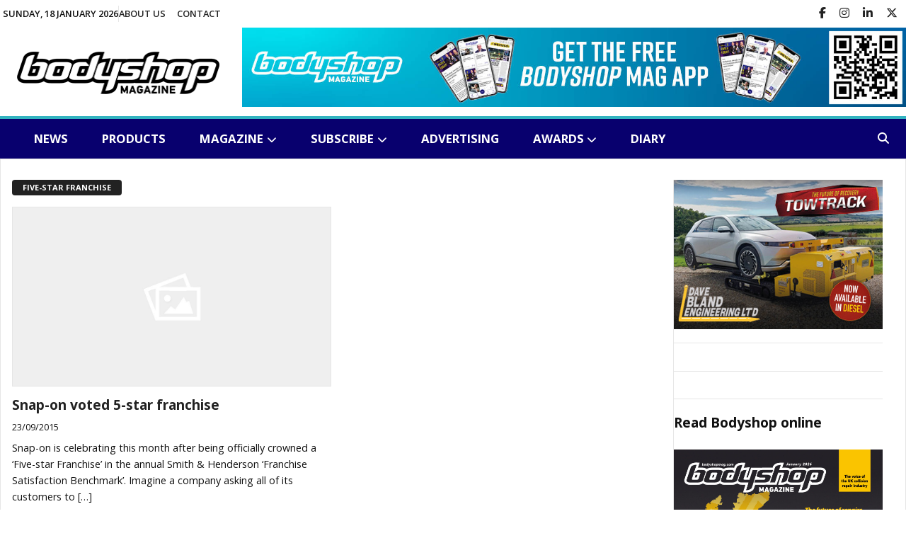

--- FILE ---
content_type: text/html; charset=UTF-8
request_url: https://www.bodyshopmag.com/tag/five-star-franchise/
body_size: 14629
content:

<!DOCTYPE html>
<html dir="ltr" lang="en-GB" prefix="og: https://ogp.me/ns#">
<head>
    <meta charset="UTF-8">
    <meta http-equiv="cache-control" content="no-cache">
    <meta http-equiv="X-UA-Compatible" content="IE=edge,chrome=1">
    <meta name="viewport" content="width=device-width,initial-scale=1">
    <title>Five-star Franchise - Bodyshop Magazine</title>
	<style>img:is([sizes="auto" i], [sizes^="auto," i]) { contain-intrinsic-size: 3000px 1500px }</style>
	
		<!-- All in One SEO 4.9.3 - aioseo.com -->
	<meta name="robots" content="max-image-preview:large" />
	<link rel="canonical" href="https://www.bodyshopmag.com/tag/five-star-franchise/" />
	<meta name="generator" content="All in One SEO (AIOSEO) 4.9.3" />
		<script type="application/ld+json" class="aioseo-schema">
			{"@context":"https:\/\/schema.org","@graph":[{"@type":"BreadcrumbList","@id":"https:\/\/www.bodyshopmag.com\/tag\/five-star-franchise\/#breadcrumblist","itemListElement":[{"@type":"ListItem","@id":"https:\/\/www.bodyshopmag.com#listItem","position":1,"name":"Home","item":"https:\/\/www.bodyshopmag.com","nextItem":{"@type":"ListItem","@id":"https:\/\/www.bodyshopmag.com\/tag\/five-star-franchise\/#listItem","name":"Five-star Franchise"}},{"@type":"ListItem","@id":"https:\/\/www.bodyshopmag.com\/tag\/five-star-franchise\/#listItem","position":2,"name":"Five-star Franchise","previousItem":{"@type":"ListItem","@id":"https:\/\/www.bodyshopmag.com#listItem","name":"Home"}}]},{"@type":"CollectionPage","@id":"https:\/\/www.bodyshopmag.com\/tag\/five-star-franchise\/#collectionpage","url":"https:\/\/www.bodyshopmag.com\/tag\/five-star-franchise\/","name":"Five-star Franchise - Bodyshop Magazine","inLanguage":"en-GB","isPartOf":{"@id":"https:\/\/www.bodyshopmag.com\/#website"},"breadcrumb":{"@id":"https:\/\/www.bodyshopmag.com\/tag\/five-star-franchise\/#breadcrumblist"}},{"@type":"Organization","@id":"https:\/\/www.bodyshopmag.com\/#organization","name":"Bodyshop Magazine","description":"The leading accident repair industry website","url":"https:\/\/www.bodyshopmag.com\/","telephone":"+441296642800","logo":{"@type":"ImageObject","url":"https:\/\/www.bodyshopmag.com\/wp-content\/uploads\/2022\/04\/bodyshop-schema-logo-01.png","@id":"https:\/\/www.bodyshopmag.com\/tag\/five-star-franchise\/#organizationLogo","width":798,"height":273},"image":{"@id":"https:\/\/www.bodyshopmag.com\/tag\/five-star-franchise\/#organizationLogo"},"sameAs":["https:\/\/www.facebook.com\/pg\/BodyshopMagazine\/posts\/","https:\/\/twitter.com\/bodyshopmag","https:\/\/www.instagram.com\/bodyshopmag\/","https:\/\/www.youtube.com\/channel\/UC-UX3BTPoc-ZYkdFazuyNSg","https:\/\/www.linkedin.com\/company\/bodyshopmag\/"]},{"@type":"WebSite","@id":"https:\/\/www.bodyshopmag.com\/#website","url":"https:\/\/www.bodyshopmag.com\/","name":"Bodyshop Magazine","description":"The leading accident repair industry website","inLanguage":"en-GB","publisher":{"@id":"https:\/\/www.bodyshopmag.com\/#organization"}}]}
		</script>
		<!-- All in One SEO -->

<link rel='dns-prefetch' href='//static.addtoany.com' />
<link rel="alternate" type="application/rss+xml" title="Bodyshop Magazine &raquo; Feed" href="https://www.bodyshopmag.com/feed/" />
<link rel="alternate" type="application/rss+xml" title="Bodyshop Magazine &raquo; Comments Feed" href="https://www.bodyshopmag.com/comments/feed/" />
<link rel="alternate" type="text/calendar" title="Bodyshop Magazine &raquo; iCal Feed" href="https://www.bodyshopmag.com/events-diary/?ical=1" />
<link rel="alternate" type="application/rss+xml" title="Bodyshop Magazine &raquo; Five-star Franchise Tag Feed" href="https://www.bodyshopmag.com/tag/five-star-franchise/feed/" />
<script type="text/javascript">
/* <![CDATA[ */
window._wpemojiSettings = {"baseUrl":"https:\/\/s.w.org\/images\/core\/emoji\/16.0.1\/72x72\/","ext":".png","svgUrl":"https:\/\/s.w.org\/images\/core\/emoji\/16.0.1\/svg\/","svgExt":".svg","source":{"concatemoji":"https:\/\/www.bodyshopmag.com\/wp-includes\/js\/wp-emoji-release.min.js?ver=6.8.3"}};
/*! This file is auto-generated */
!function(s,n){var o,i,e;function c(e){try{var t={supportTests:e,timestamp:(new Date).valueOf()};sessionStorage.setItem(o,JSON.stringify(t))}catch(e){}}function p(e,t,n){e.clearRect(0,0,e.canvas.width,e.canvas.height),e.fillText(t,0,0);var t=new Uint32Array(e.getImageData(0,0,e.canvas.width,e.canvas.height).data),a=(e.clearRect(0,0,e.canvas.width,e.canvas.height),e.fillText(n,0,0),new Uint32Array(e.getImageData(0,0,e.canvas.width,e.canvas.height).data));return t.every(function(e,t){return e===a[t]})}function u(e,t){e.clearRect(0,0,e.canvas.width,e.canvas.height),e.fillText(t,0,0);for(var n=e.getImageData(16,16,1,1),a=0;a<n.data.length;a++)if(0!==n.data[a])return!1;return!0}function f(e,t,n,a){switch(t){case"flag":return n(e,"\ud83c\udff3\ufe0f\u200d\u26a7\ufe0f","\ud83c\udff3\ufe0f\u200b\u26a7\ufe0f")?!1:!n(e,"\ud83c\udde8\ud83c\uddf6","\ud83c\udde8\u200b\ud83c\uddf6")&&!n(e,"\ud83c\udff4\udb40\udc67\udb40\udc62\udb40\udc65\udb40\udc6e\udb40\udc67\udb40\udc7f","\ud83c\udff4\u200b\udb40\udc67\u200b\udb40\udc62\u200b\udb40\udc65\u200b\udb40\udc6e\u200b\udb40\udc67\u200b\udb40\udc7f");case"emoji":return!a(e,"\ud83e\udedf")}return!1}function g(e,t,n,a){var r="undefined"!=typeof WorkerGlobalScope&&self instanceof WorkerGlobalScope?new OffscreenCanvas(300,150):s.createElement("canvas"),o=r.getContext("2d",{willReadFrequently:!0}),i=(o.textBaseline="top",o.font="600 32px Arial",{});return e.forEach(function(e){i[e]=t(o,e,n,a)}),i}function t(e){var t=s.createElement("script");t.src=e,t.defer=!0,s.head.appendChild(t)}"undefined"!=typeof Promise&&(o="wpEmojiSettingsSupports",i=["flag","emoji"],n.supports={everything:!0,everythingExceptFlag:!0},e=new Promise(function(e){s.addEventListener("DOMContentLoaded",e,{once:!0})}),new Promise(function(t){var n=function(){try{var e=JSON.parse(sessionStorage.getItem(o));if("object"==typeof e&&"number"==typeof e.timestamp&&(new Date).valueOf()<e.timestamp+604800&&"object"==typeof e.supportTests)return e.supportTests}catch(e){}return null}();if(!n){if("undefined"!=typeof Worker&&"undefined"!=typeof OffscreenCanvas&&"undefined"!=typeof URL&&URL.createObjectURL&&"undefined"!=typeof Blob)try{var e="postMessage("+g.toString()+"("+[JSON.stringify(i),f.toString(),p.toString(),u.toString()].join(",")+"));",a=new Blob([e],{type:"text/javascript"}),r=new Worker(URL.createObjectURL(a),{name:"wpTestEmojiSupports"});return void(r.onmessage=function(e){c(n=e.data),r.terminate(),t(n)})}catch(e){}c(n=g(i,f,p,u))}t(n)}).then(function(e){for(var t in e)n.supports[t]=e[t],n.supports.everything=n.supports.everything&&n.supports[t],"flag"!==t&&(n.supports.everythingExceptFlag=n.supports.everythingExceptFlag&&n.supports[t]);n.supports.everythingExceptFlag=n.supports.everythingExceptFlag&&!n.supports.flag,n.DOMReady=!1,n.readyCallback=function(){n.DOMReady=!0}}).then(function(){return e}).then(function(){var e;n.supports.everything||(n.readyCallback(),(e=n.source||{}).concatemoji?t(e.concatemoji):e.wpemoji&&e.twemoji&&(t(e.twemoji),t(e.wpemoji)))}))}((window,document),window._wpemojiSettings);
/* ]]> */
</script>
<style id='wp-emoji-styles-inline-css' type='text/css'>

	img.wp-smiley, img.emoji {
		display: inline !important;
		border: none !important;
		box-shadow: none !important;
		height: 1em !important;
		width: 1em !important;
		margin: 0 0.07em !important;
		vertical-align: -0.1em !important;
		background: none !important;
		padding: 0 !important;
	}
</style>
<link rel='stylesheet' id='wp-block-library-css' href='https://www.bodyshopmag.com/wp-includes/css/dist/block-library/style.min.css?ver=6.8.3' type='text/css' media='all' />
<style id='classic-theme-styles-inline-css' type='text/css'>
/*! This file is auto-generated */
.wp-block-button__link{color:#fff;background-color:#32373c;border-radius:9999px;box-shadow:none;text-decoration:none;padding:calc(.667em + 2px) calc(1.333em + 2px);font-size:1.125em}.wp-block-file__button{background:#32373c;color:#fff;text-decoration:none}
</style>
<link rel='stylesheet' id='aioseo/css/src/vue/standalone/blocks/table-of-contents/global.scss-css' href='https://www.bodyshopmag.com/wp-content/plugins/all-in-one-seo-pack/dist/Lite/assets/css/table-of-contents/global.e90f6d47.css?ver=4.9.3' type='text/css' media='all' />
<style id='global-styles-inline-css' type='text/css'>
:root{--wp--preset--aspect-ratio--square: 1;--wp--preset--aspect-ratio--4-3: 4/3;--wp--preset--aspect-ratio--3-4: 3/4;--wp--preset--aspect-ratio--3-2: 3/2;--wp--preset--aspect-ratio--2-3: 2/3;--wp--preset--aspect-ratio--16-9: 16/9;--wp--preset--aspect-ratio--9-16: 9/16;--wp--preset--color--black: #000000;--wp--preset--color--cyan-bluish-gray: #abb8c3;--wp--preset--color--white: #ffffff;--wp--preset--color--pale-pink: #f78da7;--wp--preset--color--vivid-red: #cf2e2e;--wp--preset--color--luminous-vivid-orange: #ff6900;--wp--preset--color--luminous-vivid-amber: #fcb900;--wp--preset--color--light-green-cyan: #7bdcb5;--wp--preset--color--vivid-green-cyan: #00d084;--wp--preset--color--pale-cyan-blue: #8ed1fc;--wp--preset--color--vivid-cyan-blue: #0693e3;--wp--preset--color--vivid-purple: #9b51e0;--wp--preset--gradient--vivid-cyan-blue-to-vivid-purple: linear-gradient(135deg,rgba(6,147,227,1) 0%,rgb(155,81,224) 100%);--wp--preset--gradient--light-green-cyan-to-vivid-green-cyan: linear-gradient(135deg,rgb(122,220,180) 0%,rgb(0,208,130) 100%);--wp--preset--gradient--luminous-vivid-amber-to-luminous-vivid-orange: linear-gradient(135deg,rgba(252,185,0,1) 0%,rgba(255,105,0,1) 100%);--wp--preset--gradient--luminous-vivid-orange-to-vivid-red: linear-gradient(135deg,rgba(255,105,0,1) 0%,rgb(207,46,46) 100%);--wp--preset--gradient--very-light-gray-to-cyan-bluish-gray: linear-gradient(135deg,rgb(238,238,238) 0%,rgb(169,184,195) 100%);--wp--preset--gradient--cool-to-warm-spectrum: linear-gradient(135deg,rgb(74,234,220) 0%,rgb(151,120,209) 20%,rgb(207,42,186) 40%,rgb(238,44,130) 60%,rgb(251,105,98) 80%,rgb(254,248,76) 100%);--wp--preset--gradient--blush-light-purple: linear-gradient(135deg,rgb(255,206,236) 0%,rgb(152,150,240) 100%);--wp--preset--gradient--blush-bordeaux: linear-gradient(135deg,rgb(254,205,165) 0%,rgb(254,45,45) 50%,rgb(107,0,62) 100%);--wp--preset--gradient--luminous-dusk: linear-gradient(135deg,rgb(255,203,112) 0%,rgb(199,81,192) 50%,rgb(65,88,208) 100%);--wp--preset--gradient--pale-ocean: linear-gradient(135deg,rgb(255,245,203) 0%,rgb(182,227,212) 50%,rgb(51,167,181) 100%);--wp--preset--gradient--electric-grass: linear-gradient(135deg,rgb(202,248,128) 0%,rgb(113,206,126) 100%);--wp--preset--gradient--midnight: linear-gradient(135deg,rgb(2,3,129) 0%,rgb(40,116,252) 100%);--wp--preset--font-size--small: 13px;--wp--preset--font-size--medium: 20px;--wp--preset--font-size--large: 36px;--wp--preset--font-size--x-large: 42px;--wp--preset--spacing--20: 0.44rem;--wp--preset--spacing--30: 0.67rem;--wp--preset--spacing--40: 1rem;--wp--preset--spacing--50: 1.5rem;--wp--preset--spacing--60: 2.25rem;--wp--preset--spacing--70: 3.38rem;--wp--preset--spacing--80: 5.06rem;--wp--preset--shadow--natural: 6px 6px 9px rgba(0, 0, 0, 0.2);--wp--preset--shadow--deep: 12px 12px 50px rgba(0, 0, 0, 0.4);--wp--preset--shadow--sharp: 6px 6px 0px rgba(0, 0, 0, 0.2);--wp--preset--shadow--outlined: 6px 6px 0px -3px rgba(255, 255, 255, 1), 6px 6px rgba(0, 0, 0, 1);--wp--preset--shadow--crisp: 6px 6px 0px rgba(0, 0, 0, 1);}:where(.is-layout-flex){gap: 0.5em;}:where(.is-layout-grid){gap: 0.5em;}body .is-layout-flex{display: flex;}.is-layout-flex{flex-wrap: wrap;align-items: center;}.is-layout-flex > :is(*, div){margin: 0;}body .is-layout-grid{display: grid;}.is-layout-grid > :is(*, div){margin: 0;}:where(.wp-block-columns.is-layout-flex){gap: 2em;}:where(.wp-block-columns.is-layout-grid){gap: 2em;}:where(.wp-block-post-template.is-layout-flex){gap: 1.25em;}:where(.wp-block-post-template.is-layout-grid){gap: 1.25em;}.has-black-color{color: var(--wp--preset--color--black) !important;}.has-cyan-bluish-gray-color{color: var(--wp--preset--color--cyan-bluish-gray) !important;}.has-white-color{color: var(--wp--preset--color--white) !important;}.has-pale-pink-color{color: var(--wp--preset--color--pale-pink) !important;}.has-vivid-red-color{color: var(--wp--preset--color--vivid-red) !important;}.has-luminous-vivid-orange-color{color: var(--wp--preset--color--luminous-vivid-orange) !important;}.has-luminous-vivid-amber-color{color: var(--wp--preset--color--luminous-vivid-amber) !important;}.has-light-green-cyan-color{color: var(--wp--preset--color--light-green-cyan) !important;}.has-vivid-green-cyan-color{color: var(--wp--preset--color--vivid-green-cyan) !important;}.has-pale-cyan-blue-color{color: var(--wp--preset--color--pale-cyan-blue) !important;}.has-vivid-cyan-blue-color{color: var(--wp--preset--color--vivid-cyan-blue) !important;}.has-vivid-purple-color{color: var(--wp--preset--color--vivid-purple) !important;}.has-black-background-color{background-color: var(--wp--preset--color--black) !important;}.has-cyan-bluish-gray-background-color{background-color: var(--wp--preset--color--cyan-bluish-gray) !important;}.has-white-background-color{background-color: var(--wp--preset--color--white) !important;}.has-pale-pink-background-color{background-color: var(--wp--preset--color--pale-pink) !important;}.has-vivid-red-background-color{background-color: var(--wp--preset--color--vivid-red) !important;}.has-luminous-vivid-orange-background-color{background-color: var(--wp--preset--color--luminous-vivid-orange) !important;}.has-luminous-vivid-amber-background-color{background-color: var(--wp--preset--color--luminous-vivid-amber) !important;}.has-light-green-cyan-background-color{background-color: var(--wp--preset--color--light-green-cyan) !important;}.has-vivid-green-cyan-background-color{background-color: var(--wp--preset--color--vivid-green-cyan) !important;}.has-pale-cyan-blue-background-color{background-color: var(--wp--preset--color--pale-cyan-blue) !important;}.has-vivid-cyan-blue-background-color{background-color: var(--wp--preset--color--vivid-cyan-blue) !important;}.has-vivid-purple-background-color{background-color: var(--wp--preset--color--vivid-purple) !important;}.has-black-border-color{border-color: var(--wp--preset--color--black) !important;}.has-cyan-bluish-gray-border-color{border-color: var(--wp--preset--color--cyan-bluish-gray) !important;}.has-white-border-color{border-color: var(--wp--preset--color--white) !important;}.has-pale-pink-border-color{border-color: var(--wp--preset--color--pale-pink) !important;}.has-vivid-red-border-color{border-color: var(--wp--preset--color--vivid-red) !important;}.has-luminous-vivid-orange-border-color{border-color: var(--wp--preset--color--luminous-vivid-orange) !important;}.has-luminous-vivid-amber-border-color{border-color: var(--wp--preset--color--luminous-vivid-amber) !important;}.has-light-green-cyan-border-color{border-color: var(--wp--preset--color--light-green-cyan) !important;}.has-vivid-green-cyan-border-color{border-color: var(--wp--preset--color--vivid-green-cyan) !important;}.has-pale-cyan-blue-border-color{border-color: var(--wp--preset--color--pale-cyan-blue) !important;}.has-vivid-cyan-blue-border-color{border-color: var(--wp--preset--color--vivid-cyan-blue) !important;}.has-vivid-purple-border-color{border-color: var(--wp--preset--color--vivid-purple) !important;}.has-vivid-cyan-blue-to-vivid-purple-gradient-background{background: var(--wp--preset--gradient--vivid-cyan-blue-to-vivid-purple) !important;}.has-light-green-cyan-to-vivid-green-cyan-gradient-background{background: var(--wp--preset--gradient--light-green-cyan-to-vivid-green-cyan) !important;}.has-luminous-vivid-amber-to-luminous-vivid-orange-gradient-background{background: var(--wp--preset--gradient--luminous-vivid-amber-to-luminous-vivid-orange) !important;}.has-luminous-vivid-orange-to-vivid-red-gradient-background{background: var(--wp--preset--gradient--luminous-vivid-orange-to-vivid-red) !important;}.has-very-light-gray-to-cyan-bluish-gray-gradient-background{background: var(--wp--preset--gradient--very-light-gray-to-cyan-bluish-gray) !important;}.has-cool-to-warm-spectrum-gradient-background{background: var(--wp--preset--gradient--cool-to-warm-spectrum) !important;}.has-blush-light-purple-gradient-background{background: var(--wp--preset--gradient--blush-light-purple) !important;}.has-blush-bordeaux-gradient-background{background: var(--wp--preset--gradient--blush-bordeaux) !important;}.has-luminous-dusk-gradient-background{background: var(--wp--preset--gradient--luminous-dusk) !important;}.has-pale-ocean-gradient-background{background: var(--wp--preset--gradient--pale-ocean) !important;}.has-electric-grass-gradient-background{background: var(--wp--preset--gradient--electric-grass) !important;}.has-midnight-gradient-background{background: var(--wp--preset--gradient--midnight) !important;}.has-small-font-size{font-size: var(--wp--preset--font-size--small) !important;}.has-medium-font-size{font-size: var(--wp--preset--font-size--medium) !important;}.has-large-font-size{font-size: var(--wp--preset--font-size--large) !important;}.has-x-large-font-size{font-size: var(--wp--preset--font-size--x-large) !important;}
:where(.wp-block-post-template.is-layout-flex){gap: 1.25em;}:where(.wp-block-post-template.is-layout-grid){gap: 1.25em;}
:where(.wp-block-columns.is-layout-flex){gap: 2em;}:where(.wp-block-columns.is-layout-grid){gap: 2em;}
:root :where(.wp-block-pullquote){font-size: 1.5em;line-height: 1.6;}
</style>
<link rel='stylesheet' id='wpos-slick-style-css' href='https://www.bodyshopmag.com/wp-content/plugins/wp-responsive-recent-post-slider/assets/css/slick.css?ver=9.2.5.1' type='text/css' media='all' />
<link rel='stylesheet' id='wppsac-public-style-css' href='https://www.bodyshopmag.com/wp-content/plugins/wp-responsive-recent-post-slider/assets/css/recent-post-style.css?ver=9.2.5.1' type='text/css' media='all' />
<link rel='stylesheet' id='style-css' href='https://www.bodyshopmag.com/wp-content/themes/paper/style.css?ver=66377948' type='text/css' media='all' />
<link rel='stylesheet' id='addtoany-css' href='https://www.bodyshopmag.com/wp-content/plugins/add-to-any/addtoany.min.css?ver=1.16' type='text/css' media='all' />
<script type="text/javascript" src="https://www.bodyshopmag.com/wp-includes/js/jquery/jquery.min.js?ver=3.7.1" id="jquery-core-js"></script>
<script type="text/javascript" src="https://www.bodyshopmag.com/wp-includes/js/jquery/jquery-migrate.min.js?ver=3.4.1" id="jquery-migrate-js"></script>
<script type="text/javascript" id="stripe_nfpluginsettings-js-extra">
/* <![CDATA[ */
var stripe_nfpluginsettings = {"clearLogRestUrl":"https:\/\/www.bodyshopmag.com\/wp-json\/ninja-forms-stripe\/v1\/debug-log\/delete-all","clearLogButtonId":"stripe_clear_debug_logger","downloadLogRestUrl":"https:\/\/www.bodyshopmag.com\/wp-json\/ninja-forms-stripe\/v1\/debug-log\/get-all","downloadLogButtonId":"stripe_download_debug_logger","_wpnonce":"db7f3ef45d"};
/* ]]> */
</script>
<script type="text/javascript" src="https://www.bodyshopmag.com/wp-content/plugins/ninja-forms-stripe/assets/js/nfpluginsettings.js?ver=3.2.8" id="stripe_nfpluginsettings-js"></script>
<script type="text/javascript" id="addtoany-core-js-before">
/* <![CDATA[ */
window.a2a_config=window.a2a_config||{};a2a_config.callbacks=[];a2a_config.overlays=[];a2a_config.templates={};a2a_localize = {
	Share: "Share",
	Save: "Save",
	Subscribe: "Subscribe",
	Email: "Email",
	Bookmark: "Bookmark",
	ShowAll: "Show All",
	ShowLess: "Show less",
	FindServices: "Find service(s)",
	FindAnyServiceToAddTo: "Instantly find any service to add to",
	PoweredBy: "Powered by",
	ShareViaEmail: "Share via email",
	SubscribeViaEmail: "Subscribe via email",
	BookmarkInYourBrowser: "Bookmark in your browser",
	BookmarkInstructions: "Press Ctrl+D or \u2318+D to bookmark this page",
	AddToYourFavorites: "Add to your favourites",
	SendFromWebOrProgram: "Send from any email address or email program",
	EmailProgram: "Email program",
	More: "More&#8230;",
	ThanksForSharing: "Thanks for sharing!",
	ThanksForFollowing: "Thanks for following!"
};
/* ]]> */
</script>
<script type="text/javascript" defer src="https://static.addtoany.com/menu/page.js" id="addtoany-core-js"></script>
<script type="text/javascript" defer src="https://www.bodyshopmag.com/wp-content/plugins/add-to-any/addtoany.min.js?ver=1.1" id="addtoany-jquery-js"></script>
<script type="text/javascript" src="https://www.bodyshopmag.com/wp-content/themes/paper/js/site.js?ver=257589589" id="script-js-js"></script>
<script></script><link rel="https://api.w.org/" href="https://www.bodyshopmag.com/wp-json/" /><link rel="alternate" title="JSON" type="application/json" href="https://www.bodyshopmag.com/wp-json/wp/v2/tags/2393" /><link rel="EditURI" type="application/rsd+xml" title="RSD" href="https://www.bodyshopmag.com/xmlrpc.php?rsd" />
<meta name="generator" content="WordPress 6.8.3" />

<!-- This site is using AdRotate v5.17.2 to display their advertisements - https://ajdg.solutions/ -->
<!-- AdRotate CSS -->
<style type="text/css" media="screen">
	.g { margin:0px; padding:0px; overflow:hidden; line-height:1; zoom:1; }
	.g img { height:auto; }
	.g-col { position:relative; float:left; }
	.g-col:first-child { margin-left: 0; }
	.g-col:last-child { margin-right: 0; }
	.g-1 { margin:0px 0px 0px 0px;width:100%; max-width:313px; height:100%; max-height:129px; }
	.g-2 { margin:0px 0px 0px 0px;width:100%; max-width:313px; height:100%; max-height:129px; }
	.g-4 { margin:0px 0px 0px 0px;width:100%; max-width:313px; height:100%; max-height:129px; }
	.g-5 { margin:0px 0px 0px 0px;width:100%; max-width:313px; height:100%; max-height:129px; }
	.g-6 { margin:0px 0px 0px 0px;width:100%; max-width:313px; height:100%; max-height:129px; }
	.g-7 { margin:0px 0px 0px 0px;width:100%; max-width:313px; height:100%; max-height:129px; }
	.g-8 { min-width:0px; max-width:3000px; }
	.b-8 { margin:0px 0px 0px 0px; }
	.g-9 { margin:0px 0px 0px 0px;width:100%; max-width:313px; height:100%; max-height:125px; }
	.g-10 { margin:0px 0px 0px 0px;width:100%; max-width:313px; height:100%; max-height:125px; }
	.g-11 { margin:0px;  width:100%; max-width:313px; height:100%; max-height:313px; }
	.g-12 { margin:0px;  width:100%; max-width:1230px; height:100%; max-height:292px; }
	.g-20 { margin:0px;  width:100%; max-width:950px; height:100%; max-height:117px; }
	.g-21 { margin:0px;  width:100%; max-width:917px; height:100%; max-height:112px; }
	.g-22 { margin:0px;  width:100%; max-width:917px; height:100%; max-height:112px; }
	.g-23 { margin:0px;  width:100%; max-width:917px; height:100%; max-height:112px; }
	.g-24 { margin:0px;  width:100%; max-width:950px; height:100%; max-height:117px; }
	.g-25 { margin:0px;  width:100%; max-width:950px; height:100%; max-height:117px; }
	.g-26 { margin:0px;  width:100%; max-width:917px; height:100%; max-height:112px; }
	.g-27 { margin:0px;  width:100%; max-width:917px; height:100%; max-height:112px; }
	.g-28 { margin:0px;  width:100%; max-width:917px; height:100%; max-height:112px; }
	.g-29 { margin:0px;  width:100%; max-width:917px; height:100%; max-height:117px; }
	.g-30 { margin:0px;  width:100%; max-width:300px; height:100%; max-height:250px; }
	.g-31 { margin:0px;  width:100%; max-width:300px; height:100%; max-height:250px; }
	.g-32 { margin:0px;  width:100%; max-width:300px; height:100%; max-height:250px; }
	.g-33 { margin:0px;  width:100%; max-width:300px; height:100%; max-height:250px; }
	.g-34 { margin:0px;  width:100%; max-width:300px; height:100%; max-height:250px; }
	@media only screen and (max-width: 480px) {
		.g-col, .g-dyn, .g-single { width:100%; margin-left:0; margin-right:0; }
	}
</style>
<!-- /AdRotate CSS -->

<meta name="tec-api-version" content="v1"><meta name="tec-api-origin" content="https://www.bodyshopmag.com"><link rel="alternate" href="https://www.bodyshopmag.com/wp-json/tribe/events/v1/events/?tags=five-star-franchise" /><meta name="generator" content="Powered by WPBakery Page Builder - drag and drop page builder for WordPress."/>
<link rel="icon" href="https://www.bodyshopmag.com/wp-content/uploads/2025/04/cropped-1743781571114-32x32.png" sizes="32x32" />
<link rel="icon" href="https://www.bodyshopmag.com/wp-content/uploads/2025/04/cropped-1743781571114-192x192.png" sizes="192x192" />
<link rel="apple-touch-icon" href="https://www.bodyshopmag.com/wp-content/uploads/2025/04/cropped-1743781571114-180x180.png" />
<meta name="msapplication-TileImage" content="https://www.bodyshopmag.com/wp-content/uploads/2025/04/cropped-1743781571114-270x270.png" />
		<style type="text/css" id="wp-custom-css">
			.tribe-common--breakpoint-medium.tribe-common .tribe-common-l-container, .tribe-common .tribe-common-l-container {
    padding-left: 0;
    padding-right: 0;
	  padding-top: 0;
}

.widget-area img {height:auto;}

.single .news-content a, .page .news-content a, .page .page-content .wpb_wrapper p a, .page-content a {color: #1ec8d5!important;}		</style>
		<noscript><style> .wpb_animate_when_almost_visible { opacity: 1; }</style></noscript>    <link rel="preconnect" href="https://fonts.googleapis.com">
    <link rel="preconnect" href="https://fonts.gstatic.com" crossorigin>
    <link href="https://fonts.googleapis.com/css2?family=Open+Sans:wght@300..800&display=swap" rel="stylesheet">
    <link rel="stylesheet" href="https://cdnjs.cloudflare.com/ajax/libs/font-awesome/6.5.1/css/all.min.css" integrity="sha512-DTOQO9RWCH3ppGqcWaEA1BIZOC6xxalwEsw9c2QQeAIftl+Vegovlnee1c9QX4TctnWMn13TZye+giMm8e2LwA==" crossorigin="anonymous" referrerpolicy="no-referrer" />
    <link href="https://www.bodyshopmag.com/wp-content/themes/paper/images/favicon.png" rel="shortcut icon">
    <link href="https://www.bodyshopmag.com/wp-content/uploads/2015/10/cropped-bodyshop-b.png" rel="shortcut icon">
    <script src="https://code.jquery.com/jquery-3.6.0.min.js" integrity="sha256-/xUj+3OJU5yExlq6GSYGSHk7tPXikynS7ogEvDej/m4=" crossorigin="anonymous"></script>
    <script src="https://code.jquery.com/jquery-migrate-3.3.2.min.js" integrity="sha256-Ap4KLoCf1rXb52q+i3p0k2vjBsmownyBTE1EqlRiMwA=" crossorigin="anonymous"></script>

<!-- Google tag (gtag.js) -->
<script async src="https://www.googletagmanager.com/gtag/js?id=G-470F1N5YP4"></script>
<script>
  window.dataLayer = window.dataLayer || [];
  function gtag(){dataLayer.push(arguments);}
  gtag('js', new Date());
  gtag('config', 'G-470F1N5YP4');
</script>

</head>
<body class="archive tag tag-five-star-franchise tag-2393 wp-embed-responsive wp-theme-paper tribe-no-js page-template-paper wpb-js-composer js-comp-ver-8.5 vc_responsive">

<div id="site" class="site">

    <div class="top-bar">
        <div class="inner">

            <div class="top-date">
                Sunday, 18 January 2026            </div>

            <div class="top-divider"></div>

            <div class="top-menu">
                <ul id="menu-top-menu" class="menu"><li id="menu-item-48142" class="menu-item menu-item-type-post_type menu-item-object-page menu-item-48142"><a href="https://www.bodyshopmag.com/bodyshop-magazine/">About us</a></li>
<li id="menu-item-48141" class="menu-item menu-item-type-post_type menu-item-object-page menu-item-48141"><a href="https://www.bodyshopmag.com/contact/">Contact</a></li>
</ul>            </div>

            <div class="top-social">
                <ul>
                    <li class="facebook"><a href="https://www.facebook.com/BodyshopMagazine/" title="Follow us on Facebook" target="_blank"><i class="fab fa-facebook-f"></i></a></li>
                    <li class="instagram"><a href="https://www.instagram.com/bodyshopmag/" title="Follow us on Instagram" target="_blank"><i class="fab fa-instagram"></i></a></li>
                    <li class="linkedin"><a href="https://www.linkedin.com/company/bodyshopmag/" title="Follow us on Linkedin" target="_blank"><i class="fab fa-linkedin-in"></i></a></li>
                    <li class="twitter"><a href="https://www.twitter.com/bodyshopmag/" title="Follow us on X" target="_blank"><i class="fab fa-x-twitter"></i></a></li>
                </ul>
            </div>

        </div>
    </div>

    <header id="masthead" class="site-header" role="banner">

        <div class="inner">

            <div class="header-main">
                <div class="site-branding">
                    <div class="site-logo">
                        <a class="logo-link" href="https://www.bodyshopmag.com/" rel="home"><img src="/wp-content/uploads/2024/02/bodyshop-logo-b-290x60-1.png" alt="Bodyshop Magazine" class="logo-img" /></a>
                    </div>
                </div>

                <div class="header-ad">
                    <div class="g g-24"><div class="g-dyn a-235 c-1"><a class="gofollow" data-track="MjM1LDI0LDE4MA==" href="https://www.bodyshopmag.com/get-the-bodyshop-app/" target="_blank"><img src="https://www.bodyshopmag.com/wp-content/uploads/2024/12/BSM_APP_banner_DEC24_1600x192.jpg" /></a></div><div class="g-dyn a-237 c-2"><a class="gofollow" data-track="MjM3LDI0LDE4MA==" href="http://edition.pagesuite-professional.co.uk/Launch.aspx?PBID=c01d81ba-a347-4f0a-9ff5-dacfc925f189" target="_blank"><img src="https://www.bodyshopmag.com/wp-content/uploads/2026/01/BSM_Banner_December_25_WEBSITE.jpg" /></a></div></div>                </div>

            </div>

            <a href="javascript:void(0)" id="toggle-menu" class="mobile-navicon"><i class="fa-solid fa-bars"></i></a>

            <nav class="main-navigation">

                <ul id="menu-main-menu" class="sf-menu sf-js-enabled"><li id="menu-item-9140" class="menu-item menu-item-type-taxonomy menu-item-object-category menu-item-9140"><a href="https://www.bodyshopmag.com/category/news/">News</a></li>
<li id="menu-item-46779" class="menu-item menu-item-type-taxonomy menu-item-object-category menu-item-46779"><a href="https://www.bodyshopmag.com/category/products/">Products</a></li>
<li id="menu-item-50269" class="menu-item menu-item-type-post_type menu-item-object-page menu-item-has-children menu-item-50269"><a href="https://www.bodyshopmag.com/magazine/">Magazine</a>
<ul class="sub-menu">
	<li id="menu-item-20267" class="menu-item menu-item-type-custom menu-item-object-custom menu-item-has-children menu-item-20267"><a href="https://www.bodyshopmag.com/bodyshop-magazine-archive/bodyshop-magazine-archive-2025/">Magazine library</a>
	<ul class="sub-menu">
		<li id="menu-item-54489" class="menu-item menu-item-type-post_type menu-item-object-page menu-item-54489"><a href="https://www.bodyshopmag.com/bodyshop-magazine-archive/bodyshop-magazine-archive-2026/"><em>Bodyshop</em> 2026</a></li>
		<li id="menu-item-49893" class="menu-item menu-item-type-post_type menu-item-object-page menu-item-49893"><a href="https://www.bodyshopmag.com/bodyshop-magazine-archive/bodyshop-magazine-archive-2025/"><em>Bodyshop</em> 2025</a></li>
		<li id="menu-item-45595" class="menu-item menu-item-type-post_type menu-item-object-page menu-item-45595"><a href="https://www.bodyshopmag.com/bodyshop-magazine-archive/bodyshop-magazine-archive-2024/"><em>Bodyshop</em> 2024</a></li>
		<li id="menu-item-41688" class="menu-item menu-item-type-post_type menu-item-object-page menu-item-41688"><a href="https://www.bodyshopmag.com/bodyshop-magazine-archive/bodyshop-magazine-archive-2023/"><em>Bodyshop</em> 2023</a></li>
		<li id="menu-item-37716" class="menu-item menu-item-type-post_type menu-item-object-page menu-item-37716"><a href="https://www.bodyshopmag.com/bodyshop-magazine-archive/bodyshop-magazine-archive-2022/"><em>Bodyshop</em> 2022</a></li>
		<li id="menu-item-34020" class="menu-item menu-item-type-post_type menu-item-object-page menu-item-34020"><a href="https://www.bodyshopmag.com/bodyshop-magazine-archive/bodyshop-magazine-archive-2021/"><em>Bodyshop</em> 2021</a></li>
		<li id="menu-item-30743" class="menu-item menu-item-type-post_type menu-item-object-page menu-item-30743"><a href="https://www.bodyshopmag.com/bodyshop-magazine-archive/bodyshop-magazine-archive-2020/"><em>Bodyshop</em> 2020</a></li>
		<li id="menu-item-24983" class="menu-item menu-item-type-post_type menu-item-object-page menu-item-24983"><a href="https://www.bodyshopmag.com/bodyshop-magazine-archive/bodyshop-magazine-archive-2019/"><em>Bodyshop</em> 2019</a></li>
		<li id="menu-item-21067" class="menu-item menu-item-type-post_type menu-item-object-page menu-item-21067"><a href="https://www.bodyshopmag.com/bodyshop-magazine-archive/bodyshop-magazine-archive-2018/"><em>Bodyshop</em> 2018</a></li>
		<li id="menu-item-20261" class="menu-item menu-item-type-post_type menu-item-object-page menu-item-20261"><a href="https://www.bodyshopmag.com/bodyshop-magazine-archive/bodyshop-magazine-archive-2017/"><em>Bodyshop</em> 2017</a></li>
		<li id="menu-item-20264" class="menu-item menu-item-type-post_type menu-item-object-page menu-item-20264"><a href="https://www.bodyshopmag.com/bodyshop-magazine-archive/bodyshop-magazine-archive-2016/"><em>Bodyshop</em> 2016</a></li>
		<li id="menu-item-20263" class="menu-item menu-item-type-post_type menu-item-object-page menu-item-20263"><a href="https://www.bodyshopmag.com/bodyshop-magazine-archive/bodyshop-magazine-archive-2015/"><em>Bodyshop</em> 2015</a></li>
		<li id="menu-item-20262" class="menu-item menu-item-type-post_type menu-item-object-page menu-item-20262"><a href="https://www.bodyshopmag.com/bodyshop-magazine-archive/bodyshop-magazine-archive-2014/"><em>Bodyshop</em> 2014</a></li>
	</ul>
</li>
</ul>
</li>
<li id="menu-item-20409" class="menu-item menu-item-type-custom menu-item-object-custom menu-item-has-children menu-item-20409"><a href="https://www.bodyshopmag.com/subscribe">Subscribe</a>
<ul class="sub-menu">
	<li id="menu-item-7536" class="menu-item menu-item-type-post_type menu-item-object-page menu-item-7536"><a href="https://www.bodyshopmag.com/subscribe-to-bodyshop-magazine/">Print edition</a></li>
	<li id="menu-item-41458" class="menu-item menu-item-type-post_type menu-item-object-page menu-item-41458"><a href="https://www.bodyshopmag.com/subscribe-to-bodyshop-magazine/digital/">Digital edition</a></li>
	<li id="menu-item-31896" class="menu-item menu-item-type-post_type menu-item-object-page menu-item-31896"><a href="https://www.bodyshopmag.com/get-the-bodyshop-app/">Mobile App</a></li>
	<li id="menu-item-20266" class="menu-item menu-item-type-post_type menu-item-object-page menu-item-20266"><a href="https://www.bodyshopmag.com/subscribe-to-bodyshop-magazine/email-newsletter/">Daily eNewsletter</a></li>
</ul>
</li>
<li id="menu-item-14721" class="menu-item menu-item-type-post_type menu-item-object-page menu-item-14721"><a href="https://www.bodyshopmag.com/advertising/">Advertising</a></li>
<li id="menu-item-39785" class="menu-item menu-item-type-custom menu-item-object-custom menu-item-has-children menu-item-39785"><a href="#">Awards</a>
<ul class="sub-menu">
	<li id="menu-item-54183" class="menu-item menu-item-type-post_type menu-item-object-page menu-item-has-children menu-item-54183"><a href="https://www.bodyshopmag.com/bodyshop-awards-2026/"><em>Bodyshop</em> Awards 2026</a>
	<ul class="sub-menu">
		<li id="menu-item-54187" class="menu-item menu-item-type-post_type menu-item-object-page menu-item-54187"><a href="https://www.bodyshopmag.com/bodyshop-awards-2026/awards-nominations/">Awards  nominations</a></li>
		<li id="menu-item-54186" class="menu-item menu-item-type-post_type menu-item-object-page menu-item-54186"><a href="https://www.bodyshopmag.com/bodyshop-awards-2026/30-under-30-nominations/">30 Under 30 nominations</a></li>
		<li id="menu-item-54185" class="menu-item menu-item-type-post_type menu-item-object-page menu-item-54185"><a href="https://www.bodyshopmag.com/bodyshop-awards-2026/categories-2026/">2026 categories</a></li>
		<li id="menu-item-54184" class="menu-item menu-item-type-post_type menu-item-object-page menu-item-54184"><a href="https://www.bodyshopmag.com/bodyshop-awards-2026/rules-2026/">2026 rules</a></li>
	</ul>
</li>
	<li id="menu-item-49619" class="menu-item menu-item-type-post_type menu-item-object-page menu-item-has-children menu-item-49619"><a href="https://www.bodyshopmag.com/bodyshop-awards-2025/"><em>Bodyshop</em> Awards 2025</a>
	<ul class="sub-menu">
		<li id="menu-item-53580" class="menu-item menu-item-type-post_type menu-item-object-page menu-item-53580"><a href="https://www.bodyshopmag.com/bodyshop-awards-2025/bodyshop-awards-2025-winners/">2025 Awards winners</a></li>
		<li id="menu-item-52890" class="menu-item menu-item-type-post_type menu-item-object-page menu-item-52890"><a href="https://www.bodyshopmag.com/bodyshop-awards-2025/30-under-30-rising-stars-2025-winners/">30 Under 30 winners</a></li>
		<li id="menu-item-52900" class="menu-item menu-item-type-post_type menu-item-object-page menu-item-52900"><a href="https://www.bodyshopmag.com/bodyshop-awards-2025/bodyshop-awards-2025-finalists/">Awards finalists</a></li>
		<li id="menu-item-54090" class="menu-item menu-item-type-post_type menu-item-object-page menu-item-54090"><a href="https://www.bodyshopmag.com/bodyshop-awards-2025/gallery/">Awards photo gallery</a></li>
		<li id="menu-item-53315" class="menu-item menu-item-type-post_type menu-item-object-page menu-item-53315"><a href="https://www.bodyshopmag.com/bodyshop-awards-2025/knowledgexchange-at-the-bodyshop-expo/">KnowledgeXchange</a></li>
		<li id="menu-item-53081" class="menu-item menu-item-type-post_type menu-item-object-page menu-item-53081"><a href="https://www.bodyshopmag.com/bodyshop-awards-2025/nexuss-by-primrose-bodyshop-awards-welcome-party/">Primrose Party</a></li>
	</ul>
</li>
	<li id="menu-item-45377" class="menu-item menu-item-type-post_type menu-item-object-page menu-item-has-children menu-item-45377"><a href="https://www.bodyshopmag.com/bodyshop-awards-2024/"><em>Bodyshop</em> Awards 2024</a>
	<ul class="sub-menu">
		<li id="menu-item-48504" class="menu-item menu-item-type-post_type menu-item-object-page menu-item-48504"><a href="https://www.bodyshopmag.com/bodyshop-awards-2024/bodyshop-awards-2024-winners/">2024 Awards winners</a></li>
		<li id="menu-item-48074" class="menu-item menu-item-type-post_type menu-item-object-page menu-item-48074"><a href="https://www.bodyshopmag.com/bodyshop-awards-2024/30-under-30-winners/">30 Under 30 winners</a></li>
		<li id="menu-item-47998" class="menu-item menu-item-type-post_type menu-item-object-page menu-item-47998"><a href="https://www.bodyshopmag.com/bodyshop-awards-2024/awards-finalists/">Awards finalists</a></li>
		<li id="menu-item-49013" class="menu-item menu-item-type-post_type menu-item-object-page menu-item-49013"><a href="https://www.bodyshopmag.com/bodyshop-awards-2024/gallery/">Awards gallery</a></li>
	</ul>
</li>
	<li id="menu-item-41442" class="menu-item menu-item-type-post_type menu-item-object-page menu-item-has-children menu-item-41442"><a href="https://www.bodyshopmag.com/bodyshop-awards-2023/"><em>Bodyshop</em> Awards 2023</a>
	<ul class="sub-menu">
		<li id="menu-item-44341" class="menu-item menu-item-type-post_type menu-item-object-page menu-item-44341"><a href="https://www.bodyshopmag.com/bodyshop-awards-2023/awards-winners/">2023 Awards winners</a></li>
		<li id="menu-item-43927" class="menu-item menu-item-type-post_type menu-item-object-page menu-item-43927"><a href="https://www.bodyshopmag.com/bodyshop-awards-2023/30-under-30-winners/">30 Under 30 winners</a></li>
		<li id="menu-item-44894" class="menu-item menu-item-type-post_type menu-item-object-page menu-item-44894"><a href="https://www.bodyshopmag.com/?page_id=44355">Awards gallery</a></li>
	</ul>
</li>
	<li id="menu-item-38206" class="menu-item menu-item-type-post_type menu-item-object-page menu-item-has-children menu-item-38206"><a href="https://www.bodyshopmag.com/bodyshop-awards-2022/"><em>Bodyshop</em> Awards 2022</a>
	<ul class="sub-menu">
		<li id="menu-item-40591" class="menu-item menu-item-type-post_type menu-item-object-page menu-item-40591"><a href="https://www.bodyshopmag.com/bodyshop-magazine-celebrates-2022-awards-winners/">2022 Awards winners</a></li>
		<li id="menu-item-40122" class="menu-item menu-item-type-post_type menu-item-object-page menu-item-40122"><a href="https://www.bodyshopmag.com/30-under-30-rising-stars-2022-winners/">30 Under 30 winners</a></li>
		<li id="menu-item-41065" class="menu-item menu-item-type-post_type menu-item-object-page menu-item-41065"><a href="https://www.bodyshopmag.com/bodyshop-awards-2022/gallery/">Awards gallery</a></li>
	</ul>
</li>
	<li id="menu-item-36671" class="menu-item menu-item-type-post_type menu-item-object-page menu-item-has-children menu-item-36671"><a href="https://www.bodyshopmag.com/bodyshop-awards-2021/"><em>Bodyshop</em> Awards 2021</a>
	<ul class="sub-menu">
		<li id="menu-item-38613" class="menu-item menu-item-type-post_type menu-item-object-page menu-item-38613"><a href="https://www.bodyshopmag.com/bodyshop-awards-2021-winners/">2021 Awards winners</a></li>
		<li id="menu-item-36676" class="menu-item menu-item-type-post_type menu-item-object-page menu-item-36676"><a href="https://www.bodyshopmag.com/30-under-30-rising-stars-2021-winners/">30 Under 30 winners</a></li>
	</ul>
</li>
	<li id="menu-item-32882" class="menu-item menu-item-type-post_type menu-item-object-page menu-item-has-children menu-item-32882"><a href="https://www.bodyshopmag.com/bodyshop-awards-2020-aug/"><em>Bodyshop</em> Awards 2020</a>
	<ul class="sub-menu">
		<li id="menu-item-35113" class="menu-item menu-item-type-post_type menu-item-object-page menu-item-35113"><a href="https://www.bodyshopmag.com/bodyshop-awards-2020-the-winners/">2020 Awards winners</a></li>
		<li id="menu-item-33888" class="menu-item menu-item-type-post_type menu-item-object-page menu-item-33888"><a href="https://www.bodyshopmag.com/30-under-30-rising-stars-2020-the-winners/">30 Under 30 winners</a></li>
	</ul>
</li>
</ul>
</li>
<li id="menu-item-9144" class="menu-item menu-item-type-custom menu-item-object-custom menu-item-9144"><a href="/events-diary/">Diary</a></li>
</ul>
                <a href="javascript:void(0)" id="toggle-search" class="search-icon"><i class="fa-solid fa-magnifying-glass"></i></a>

                <div class="site-search">
                    <form role="search" method="get" class="search-form" action="/">
                        <label>
                            <span class="screen-reader-text">Search:</span>
                            <input type="search" class="search-field" value="" name="s">
                        </label>
                        <input type="submit" class="search-submit" value="Search">
                    </form>
                </div>

            </nav>

        </div><!-- /.inner -->

    </header>

<div id="content" class="site-content clearfix">

    <div class="inner">

        <main id="main" class="site-main" role="main">

            <div id="primary" class="content-area">

                
                <section class="news-block news-style-0">

                    <div class="section-header">
                        <h1 class="section-title">Five-star Franchise</h1>
                    </div>

                    <div class="section-inner">

                        
                            <article id="post-9630" class="news-item news-9630 news-item-1">

                                		<figure class="news-image">
			<a href="https://www.bodyshopmag.com/2015/news/snap-on-voted-5-star-franchise/" title="Snap-on voted 5-star franchise">
				<img class="news-img" src="https://www.bodyshopmag.com/wp-content/themes/paper/images/default-image.jpg">
			</a>
		</figure>
	
                                <div class="news-info">
                                    <h2 class="news-title">
                                        <a href="https://www.bodyshopmag.com/2015/news/snap-on-voted-5-star-franchise/" title="Snap-on voted 5-star franchise">Snap-on voted 5-star franchise</a>
                                    </h2>
                                    <div class="news-meta">
                                        <span class="news-date">
                                            <time class="entry-date updated" datetime="23 de September de 2015">23/09/2015</time>
                                        </span>
                                    </div>
                                    <div class="news-excerpt">
                                        <p>Snap-on is celebrating this month after being officially crowned a ‘Five-star Franchise’ in the annual Smith &amp; Henderson ‘Franchise Satisfaction Benchmark’. Imagine a company asking all of its customers to [&hellip;]</p>
                                                                            </div>
                                </div>

                            </article>
                        <!-- Either there are no banners, they are disabled or none qualified for this location! -->                    </div>

                </section><!-- /.news-block -->

                
                
            </div><!-- /#primary -->

            
<aside id="secondary" class="widget-area" role="complementary" aria-label="Site Sidebar">

	<div class="sticky">

				<aside id="adrotate_widgets-3" class="widget adrotate_widgets"><div class="g g-32"><div class="g-dyn a-294 c-1"><a href="https://www.davebland.co.uk/"><img src="https://www.bodyshopmag.com/wp-content/uploads/2026/01/Dave-Bland-web-banner.jpg" /></a></div></div></aside><aside id="adrotate_widgets-23" class="widget adrotate_widgets"><!-- Either there are no banners, they are disabled or none qualified for this location! --></aside><aside id="adrotate_widgets-24" class="widget adrotate_widgets"><!-- Error, Advert is not available at this time due to schedule/geolocation restrictions! --></aside><aside id="adrotate_widgets-4" class="widget adrotate_widgets"><h2 class="widget_title">Read <em>Bodyshop</em> online</h2><div class="a-single a-11"><a class="gofollow" data-track="MTEsMCwxODA=" href="http://edition.pagesuite-professional.co.uk/Launch.aspx?PBID=c01d81ba-a347-4f0a-9ff5-dacfc925f189" target="_blank"><img src="https://www.bodyshopmag.com/wp-content/uploads/2026/01/BSM_JAN26_front_cover_RGB.jpg" /></a></div></aside><aside id="adrotate_widgets-10" class="widget adrotate_widgets"><h2 class="widget_title">Download our 2026 Media Guide</h2><div class="a-single a-218"><a class="gofollow" data-track="MjE4LDAsMTgw" href="http://edition.pagesuite-professional.co.uk/Launch.aspx?PBID=10355647-cff5-4847-a621-8730ea37364a" target="_blank"><img src="https://www.bodyshopmag.com/wp-content/uploads/2025/11/BSM-media-pack-widget2.jpg" /></a></div></aside><aside id="adrotate_widgets-21" class="widget adrotate_widgets"><h2 class="widget_title">30 Under 30 class of 2025</h2><div class="a-single a-59"><a class="gofollow" data-track="NTksMCwxODA=" href="https://edition.pagesuite-professional.co.uk/html5/reader/production/default.aspx?pubname=&pubid=7a893ae3-f5c6-46a8-a085-42530f2d9178" target="_blank"><img src="https://www.bodyshopmag.com/wp-content/uploads/2025/10/30-Under-30-supplement-front-cover1.jpg" /></a></div></aside><aside id="adrotate_widgets-25" class="widget adrotate_widgets"><h2 class="widget_title">Bodyshop Awards 2025 Preview</h2><div class="a-single a-164"><a class="gofollow" data-track="MTY0LDAsMTgw" href="https://edition.pagesuite-professional.co.uk/html5/reader/production/default.aspx?pubname=&edid=3ff71c10-ad73-40a8-8c3b-e7ecbe329880"_blank"><img src="https://www.bodyshopmag.com/wp-content/uploads/2025/10/BSM_Awards25_Preview_RGB_OCT25.jpg" /></a></div></aside>		
	</div><!-- /sticky -->

</aside><!-- /#secondary -->

        </main><!-- /#main -->

    </div><!-- /.inner -->

</div><!-- /#content -->

	<div class="event-section">
		<section id="event-link-section" class="clearfix">
			<div class="sec-left">
				<em>Bodyshop</em> Magazine: the leading resource for the automotive collision repair industry. <a class="bs-subscribe vc_general vc_btn3 vc_btn3-size-md vc_btn3-shape-square vc_btn3-style-flat vc_btn3-block vc_btn3-color-theme_style_1" href="/subscribe-to-bodyshop-magazine/" title="Subscribe to <em>bodyshop</em> Magazine" style="display:inline-block;width: auto;">subscribe</a>
			</div>
		</section>
	</div>

	<footer id="colophon" class="site-footer" role="contentinfo">

		<div class="inner">

			<div class="footer-content">

				<div class="footer-widget footer-info">

					<div class="footer-logo">
						<a href="https://www.bodyshopmag.com/">
							<img class="logo-img" src="/wp-content/uploads/2024/01/bodyshopmag-logo-2024-w.png?" />
						</a>
					</div>

					<div class="footer-text">
						<p>
							<em>Bodyshop</em> Magazine is the leading automotive accident repair information resource which proudly stands at the centre of a rapidly evolving marketplace.
						</p>
						<a href="https://www.bodyshopmag.com/bodyshop-magazine/">
							<button class="button button-outline">read more</button>
						</a>
					</div>

				</div><!-- /.footer-info -->

				<div class="footer-widget footer-quick-menu">

					<h4 class="widget-title">Quick links</h4>

					<div class="widget-content">
						<ul id="menu-quick-menu" class="menu"><li id="menu-item-48117" class="menu-item menu-item-type-post_type menu-item-object-page menu-item-home menu-item-48117"><a href="https://www.bodyshopmag.com/">Home</a></li>
<li id="menu-item-48122" class="menu-item menu-item-type-taxonomy menu-item-object-category menu-item-48122"><a href="https://www.bodyshopmag.com/category/news/">News</a></li>
<li id="menu-item-48119" class="menu-item menu-item-type-taxonomy menu-item-object-category menu-item-48119"><a href="https://www.bodyshopmag.com/category/products/">Products</a></li>
<li id="menu-item-48120" class="menu-item menu-item-type-taxonomy menu-item-object-category menu-item-48120"><a href="https://www.bodyshopmag.com/category/events-diary/">Events Diary</a></li>
<li id="menu-item-48121" class="menu-item menu-item-type-post_type menu-item-object-page menu-item-48121"><a href="https://www.bodyshopmag.com/contact/">Contact</a></li>
</ul>					</div>

				</div>

				<div class="footer-widget footer-contacts">

					<h4 class="widget-title">Contact us</h4>

					<div class="widget-content">

						<p>
							Telephone:<br>
								<a href="tel:01296642800">+44 (0)1296 642800</a>
						</p>
						<p>
							Email // General enquiries:<br>
							<a href="/cdn-cgi/l/email-protection#81e8efe7eec1e3eee5f8f2e9eef1ece0e6afe2eeec"><span class="__cf_email__" data-cfemail="82ebece4edc2e0ede6fbf1eaedf2efe3e5ace1edef">[email&#160;protected]</span></a>
						</p>
						<p>
							Email // Advertising and sponsorship:<br>
							<a href="/cdn-cgi/l/email-protection#96e5e3ecfff3d6f4f9f2efe5fef9e6fbf7f1b8f5f9fb"><span class="__cf_email__" data-cfemail="81f2f4fbe8e4c1e3eee5f8f2e9eef1ece0e6afe2eeec">[email&#160;protected]</span></a>
						</p>

					</div>

				</div><!-- /.footer-news -->

				<div class="footer-widget footer-about">

					<h4 class="widget-title">About Plenham</h4>
					<div class="widget-content">
						<p>Website owned and managed by Plenham Ltd. Click below to discover some of the achievements we are proud of.</p>
						<a href="javascript:void(0)" id="nw-open">
							<button class="button button-outline">discover</button>
						</a>
					</div>

				</div><!-- /.footer-menu -->

			</div>

			<section class="footer-bottom">
				<div class="inner">

					<div class="footer-menu">
						<a href="/wp-content/uploads/2019/08/49430789.pdf" class="abc" target="_blank"></a>
						<ul id="menu-footer-menu" class="footer-menu-1">
							<li id="menu-item-9151" class="menu-item menu-item-9151"><a href="https://www.bodyshopmag.com/sample-page/">Home</a></li>
							<li id="menu-item-38460" class="menu-item menu-item-type-custom menu-item-object-custom menu-item-38460"><a href="http://html5.pagesuite-professional.co.uk/desktop/stage/default.aspx?pubname=&amp;pubid=c01d81ba-a347-4f0a-9ff5-dacfc925f189">Digital edition</a></li>
							<li id="menu-item-9147" class="menu-item menu-item-9147"><a href="https://www.bodyshopmag.com/bodyshop-magazine/">About</a></li>
							<li id="menu-item-31331" class="menu-item menu-item-31331"><a href="https://www.bodyshopmag.com/bodyshop-magazine/careers/">Careers</a></li>
							<li id="menu-item-9146" class="menu-item menu-item-9146"><a href="https://www.bodyshopmag.com/contact/">Contact</a></li>
							<li id="menu-item-7538" class="menu-item menu-item-7538"><a href="https://www.bodyshopmag.com/terms-of-use/">Terms of use</a></li>
							<li id="menu-item-43253" class="menu-item menu-item-43253"><a href="https://www.bodyshopmag.com/privacy-policy/">Privacy Policy</a></li>
						</ul>
					</div><!-- .footer-menu -->

					<div class="socials">
						<ul>
							<li class="facebook">
								<a href="https://www.facebook.com/BodyshopMagazine/" title="Follow us on Facebook" target="_blank"><i class="fab fa-facebook-f"></i></a>
							</li>
							<li class="instagram">
								<a href="https://www.instagram.com/bodyshopmag/" title="Follow us on Instagram" target="_blank"><i class="fab fa-instagram"></i></a>
							</li>
							<li class="linkedin">
								<a href="https://www.linkedin.com/company/bodyshopmag/" title="Follow us on Linkedin" target="_blank"><i class="fab fa-linkedin-in"></i></a>
							</li>
							<li class="twitter">
								<a href="https://www.twitter.com/bodyshopmag/" title="Follow us on X" target="_blank"><i class="fab fa-x-twitter"></i></a>
							</li>
						</ul>
					</div><!-- .socials -->

					<div class="site-info">
						<div class="site-copyright">
							&copy; 2026 <a href="">Plenham Limited</a>
						</div>
					</div><!-- .site-info -->

				</div>
			</section>

		</div><!-- /.inner -->

	</footer>

</div><!-- /.site -->

<section id="custom_html-5" class="widget_text widget widget_custom_html">
    <div class="textwidget custom-html-widget">
        <div id="pl-network" class="pl-network">
            <a href="javascript:void(0)" id="nw-close" class="nw-close">
                <svg id="icon-close" viewBox="0 0 32 32" xmlns="http://www.w3.org/2000/svg">
                    <g>
                        <polygon points="28.71 4.71 27.29 3.29 16 14.59 4.71 3.29 3.29 4.71 14.59 16 3.29 27.29 4.71 28.71 16 17.41 27.29 28.71 28.71 27.29 17.41 16 28.71 4.71"></polygon>
                    </g>
                </svg>
            </a>
            <div class="inner clearfix">
                <div class="nw-item item-plenham">
                    <div class="item-logo">
                        <img src="https://ibisworldwide.com/wp-content/uploads/2019/09/plenham-hub-logo.png" alt="Plenham Ltd.">
                    </div>
                    <div class="item-name">
                        <strong>Plenham Ltd</strong>
                    </div>
                    <div class="item-desc"> Plenham Ltd is the publisher of UK collision repair industry leader <em>Bodyshop</em>. With the publication running for 37 years, Plenham is also proud of its <em>Bodyshop</em> Awards and 30 Under 30: Rising Stars event, and its IBIS Worldwide international conference programme. </div>
                    <div class="item-phone"> PHONE <br>
                        <a href="tel:00441296642800">+44 (0)1296 642800</a>
                    </div>
                    <div class="item-mail"> EMAIL <br>
                        <a href="/cdn-cgi/l/email-protection#7d14131b123d0d111813151c10531e12530816"><span class="__cf_email__" data-cfemail="6d04030b022d1d010803050c00430e02431806">[email&#160;protected]</span></a>
                    </div>
                    <div class="item-button" style="opacity:0">
                        <a href="javascript:void(0)" class="button-link">go to website</a>
                    </div>
                    <div class="item-socials">
                        <ul>
                            <li class="twitter" style="opacity:0">
                                <a href="javascript:void(0)">
                                    <i class="fab fa-twitter"></i>
                                </a>
                            </li>
                        </ul>
                    </div>
                </div>
                <div class="nw-item item-bodyshop">
                    <div class="item-logo">
                        <img src="https://www.bodyshopmag.com/wp-content/uploads/2024/05/bodyshopmag-hub-logo.png" alt="Bodyshop Magazine">
                    </div>
                    <div class="item-name">
                        <strong>
                            <em>Bodyshop</em> Magazine </strong>
                    </div>
                    <div class="item-desc">
                        <em>Bodyshop</em> – the leading automotive accident repair media resource – continues to proudly stand at the centre of a rapidly evolving marketplace.
                    </div>
                    <div class="item-phone"> PHONE <br>
                        <a href="tel:00441296642800">+44 (0)1296 642800</a>
                    </div>
                    <div class="item-mail"> EMAIL <br>
                        <a href="/cdn-cgi/l/email-protection#ff96919990bf9d909b868c97908f929e98d19c9092"><span class="__cf_email__" data-cfemail="452c2b232a05272a213c362d2a352824226b262a28">[email&#160;protected]</span></a>
                    </div>
                    <div class="item-socials">
                        <ul>
                            <li class="linkedin">
                                <a href="https://www.linkedin.com/company/bodyshopmag/" target="_blank" rel="noopener">
                                    <i class="fab fa-linkedin"></i>
                                </a>
                            </li>
                            <li class="twitter">
                                <a href="https://twitter.com/bodyshopmag" target="_blank" rel="noopener">
                                    <i class="fab fa-twitter"></i>
                                </a>
                            </li>
                            <li class="facebook">
                                <a href="https://www.facebook.com/BodyshopMagazine/" target="_blank" rel="noopener">
                                    <i class="fab fa-facebook"></i>
                                </a>
                            </li>
                            <li class="instagram">
                                <a href="https://www.instagram.com/bodyshopmag/" target="_blank" rel="noopener">
                                    <i class="fab fa-instagram"></i>
                                </a>
                            </li>
                        </ul>
                    </div>
                    <div class="item-button">
                        <a href="https://www.bodyshopmag.com/" class="button-link">go to website</a>
                    </div>
                </div>
                <div class="nw-item item-ibis">
                    <div class="item-logo">
                        <img src="https://ibisworldwide.com/wp-content/uploads/2019/09/ibis-hub.png" alt="IBIS">
                    </div>
                    <div class="item-name">
                        <strong>IBIS Worldwide</strong>
                    </div>
                    <div class="item-desc"> Since its inception in 2001, the International Bodyshop Industry Symposium (IBIS) has attained unique success and recognition as the world’s only global collision repair market conference provider. </div>
                    <div class="item-phone"> PHONE <br>
                        <a href="tel:00441296642800">+44 (0)1296 642800</a>
                    </div>
                    <div class="item-mail"> EMAIL <br>
                        <a href="/cdn-cgi/l/email-protection#b0d9ded6dff0d9d2d9c3c7dfc2dcd4c7d9d4d59ed3dfdd"><span class="__cf_email__" data-cfemail="deb7b0b8b19eb7bcb7ada9b1acb2baa9b7babbf0bdb1b3">[email&#160;protected]</span></a>
                    </div>
                    <div class="item-socials">
                        <ul>
                            <li class="twitter">
                                <a href="https://twitter.com/IBISworldwide" target="_blank" rel="noopener">
                                    <i class="fab fa-twitter"></i>
                                </a>
                            </li>
                            <li class="linkedin">
                                <a href="https://www.linkedin.com/company/ibis-world-wide/" target="_blank" rel="noopener">
                                    <i class="fab fa-linkedin"></i>
                                </a>
                            </li>
                        </ul>
                    </div>
                    <div class="item-button">
                        <a href="https://ibisworldwide.com/" target="_blank" class="button-link" rel="noopener">go to website</a>
                    </div>
                </div>
            </div>
        </div>
        <style>
            body.open-nw {
                overflow: hidden;
            }

            #pl-network {
                background-color: rgba(8, 0, 110, .96);
                bottom: 0;
                top: 0;
                left: 0;
                right: 0;
                opacity: 0;
                position: fixed;
                transition: all .3s ease;
                z-index: -1;
            }

            .open-nw #pl-network {
                opacity: 1;
                z-index: 199999;
            }

            #pl-network .nw-close {
                font-size: 40px;
                position: absolute;
                right: 60px;
                top: 60px;
                transition: all .3s ease;
            }

            #pl-network .nw-close:hover {
                color: #fff;
            }

            #pl-network .nw-close svg {
                display: block;
                height: 32px;
                width: 32px;
            }

            #pl-network .nw-close polygon {
                fill: rgba(255, 203, 206, .50);
                transition: all .3s ease;
            }

            #pl-network .nw-close svg:hover polygon {
                fill: #fff;
            }

            #pl-network .inner {
                display: flex;
                align-items: center;
                justify-content: center;
                height: 100vh;
                margin: auto;
                width: 1180px;
            }

            .nw-item,
            .nw-item a {
                color: #ffffff;
            }

            .nw-item {
                border-right: 1px solid rgb(53 151 181 / 36%);
                font-size: 13px;
                height: 580px;
                line-height: 1.5;
                margin: 0;
                padding: 0 5%;
                text-align: center;
                width: 33.3333%;
            }

            .nw-item:first-child {
                padding-left: 0;
            }

            .nw-item:last-child {
                border-right: 0;
                padding-right: 0;
            }

            .nw-item>div {
                margin-bottom: 20px;
            }

            .nw-item .item-logo {
                text-align: center;
                width: 100%;
            }

            .nw-item .item-logo img {
                width: 260px;
            }

            #footer .footer_widgets .widget.widget_text .nw-item .item-logo img {
                height: 128px;
                max-width: 100%;
                width: auto;
            }

            .nw-item .item-name {
                font-size: 20px;
                font-weight: 700;
                color: #3db2c3;
            }

            .nw-item .item-socials ul {
                padding: 0;
            }

            .nw-item .item-socials li {
                display: inline-block;
                list-style-type: none;
                margin: 0 5px;
            }

            .nw-item .item-socials i {
                font-size: 16px;
                color: #3db2c3;
            }

            .nw-item .item-phone {
                font-size: 14px;
                font-weight: normal;
                color: #3db2c3;
            }

            .nw-item .item-mail {
                font-size: 14px;
                font-weight: normal;
                color: #3db2c3;
            }

            .nw-item .item-button a {
                border: 1px solid rgba(61, 178, 195, .50);
                color: rgba(61, 178, 195, .50);
                display: inline-block;
                margin: 10px 0;
                padding: 12px 24px;
                transition: all .3s ease;
            }

            .nw-item .item-button a:hover {
                border-color: #fff;
                color: #fff;
                text-decoration: none;
            }
        </style>
        <script data-cfasync="false" src="/cdn-cgi/scripts/5c5dd728/cloudflare-static/email-decode.min.js"></script><script>
            jQuery(document).ready(function($) {
                $('#nw-open').on('click', function() {
                    $('body').addClass('open-nw');
                });
                $('#nw-close').on('click', function() {
                    $('body').removeClass('open-nw');
                });
            });
        </script>
    </div>
</section>
<script type="speculationrules">
{"prefetch":[{"source":"document","where":{"and":[{"href_matches":"\/*"},{"not":{"href_matches":["\/wp-*.php","\/wp-admin\/*","\/wp-content\/uploads\/*","\/wp-content\/*","\/wp-content\/plugins\/*","\/wp-content\/themes\/paper\/*","\/*\\?(.+)"]}},{"not":{"selector_matches":"a[rel~=\"nofollow\"]"}},{"not":{"selector_matches":".no-prefetch, .no-prefetch a"}}]},"eagerness":"conservative"}]}
</script>
		<script>
		( function ( body ) {
			'use strict';
			body.className = body.className.replace( /\btribe-no-js\b/, 'tribe-js' );
		} )( document.body );
		</script>
		<script> /* <![CDATA[ */var tribe_l10n_datatables = {"aria":{"sort_ascending":": activate to sort column ascending","sort_descending":": activate to sort column descending"},"length_menu":"Show _MENU_ entries","empty_table":"No data available in table","info":"Showing _START_ to _END_ of _TOTAL_ entries","info_empty":"Showing 0 to 0 of 0 entries","info_filtered":"(filtered from _MAX_ total entries)","zero_records":"No matching records found","search":"Search:","all_selected_text":"All items on this page were selected. ","select_all_link":"Select all pages","clear_selection":"Clear Selection.","pagination":{"all":"All","next":"Next","previous":"Previous"},"select":{"rows":{"0":"","_":": Selected %d rows","1":": Selected 1 row"}},"datepicker":{"dayNames":["Sunday","Monday","Tuesday","Wednesday","Thursday","Friday","Saturday"],"dayNamesShort":["Sun","Mon","Tue","Wed","Thu","Fri","Sat"],"dayNamesMin":["S","M","T","W","T","F","S"],"monthNames":["January","February","March","April","May","June","July","August","September","October","November","December"],"monthNamesShort":["January","February","March","April","May","June","July","August","September","October","November","December"],"monthNamesMin":["Jan","Feb","Mar","Apr","May","Jun","Jul","Aug","Sep","Oct","Nov","Dec"],"nextText":"Next","prevText":"Prev","currentText":"Today","closeText":"Done","today":"Today","clear":"Clear"}};/* ]]> */ </script><script type="text/javascript" src="https://www.bodyshopmag.com/wp-content/plugins/the-events-calendar/common/build/js/user-agent.js?ver=da75d0bdea6dde3898df" id="tec-user-agent-js"></script>
<script type="text/javascript" id="adrotate-groups-js-extra">
/* <![CDATA[ */
var impression_object = {"ajax_url":"https:\/\/www.bodyshopmag.com\/wp-admin\/admin-ajax.php"};
/* ]]> */
</script>
<script type="text/javascript" src="https://www.bodyshopmag.com/wp-content/plugins/adrotate/library/jquery.groups.js" id="adrotate-groups-js"></script>
<script type="text/javascript" id="adrotate-clicker-js-extra">
/* <![CDATA[ */
var click_object = {"ajax_url":"https:\/\/www.bodyshopmag.com\/wp-admin\/admin-ajax.php"};
/* ]]> */
</script>
<script type="text/javascript" src="https://www.bodyshopmag.com/wp-content/plugins/adrotate/library/jquery.clicker.js" id="adrotate-clicker-js"></script>
<script></script><!-- AdRotate JS -->
<script type="text/javascript">
jQuery(document).ready(function(){
if(jQuery.fn.gslider) {
	jQuery('.g-1').gslider({ groupid: 1, speed: 9000 });
	jQuery('.g-2').gslider({ groupid: 2, speed: 10000 });
	jQuery('.g-4').gslider({ groupid: 4, speed: 10000 });
	jQuery('.g-12').gslider({ groupid: 12, speed: 7000 });
	jQuery('.g-20').gslider({ groupid: 20, speed: 7000 });
	jQuery('.g-21').gslider({ groupid: 21, speed: 7000 });
	jQuery('.g-22').gslider({ groupid: 22, speed: 7000 });
	jQuery('.g-23').gslider({ groupid: 23, speed: 7000 });
	jQuery('.g-24').gslider({ groupid: 24, speed: 7000 });
	jQuery('.g-25').gslider({ groupid: 25, speed: 7000 });
	jQuery('.g-26').gslider({ groupid: 26, speed: 7000 });
	jQuery('.g-27').gslider({ groupid: 27, speed: 7000 });
	jQuery('.g-28').gslider({ groupid: 28, speed: 7000 });
	jQuery('.g-29').gslider({ groupid: 29, speed: 7000 });
	jQuery('.g-30').gslider({ groupid: 30, speed: 7000 });
	jQuery('.g-31').gslider({ groupid: 31, speed: 7000 });
	jQuery('.g-32').gslider({ groupid: 32, speed: 7000 });
	jQuery('.g-33').gslider({ groupid: 33, speed: 15000 });
	jQuery('.g-34').gslider({ groupid: 34, speed: 10000 });
}
});
</script>
<!-- /AdRotate JS -->


<div id="search-modal" class="search-modal"></div>


</body>
</html>